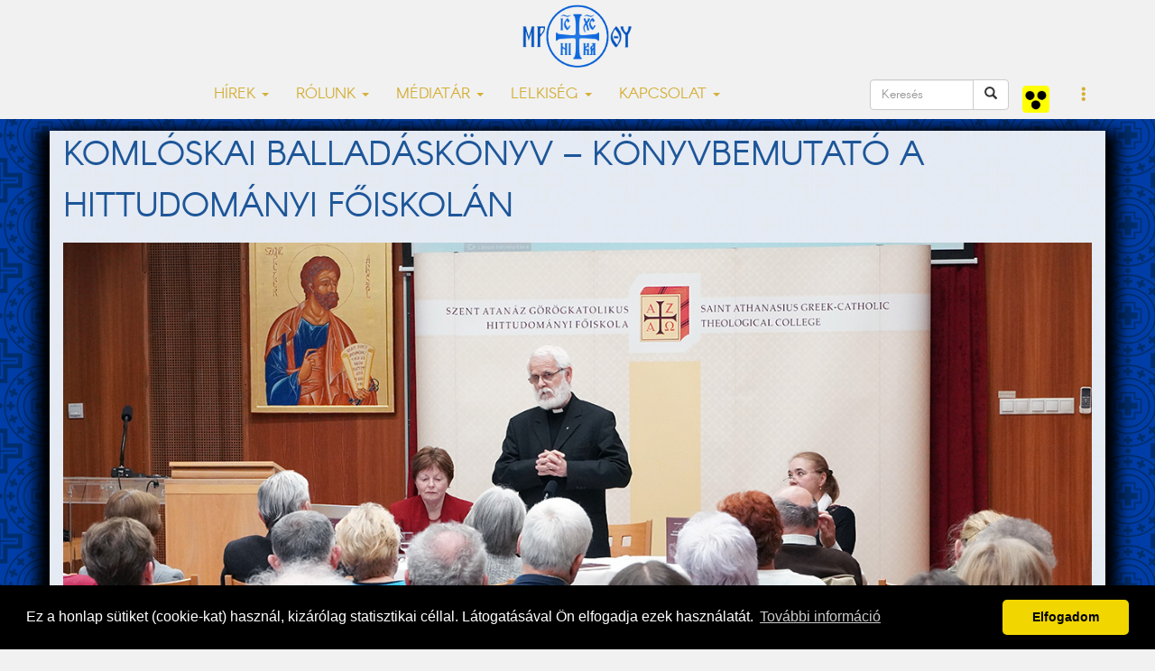

--- FILE ---
content_type: text/html; charset=UTF-8
request_url: https://www.nyirgorkat.hu/?q=hir&id=6348
body_size: 8675
content:
<!DOCTYPE html>
<html lang="hu">



<head>
  <title>Komlóskai balladáskönyv – Könyvbemutató a hittudományi főiskolán | Nyíregyházi Egyházmegye | görögkatolikus egyház</title>
<meta property="og:title" content="Komlóskai balladáskönyv – Könyvbemutató a hittudományi főiskolán" />
<meta property="og:url" content="https://www.nyirgorkat.hu/?q=hir&amp;id=6348">
<meta property="og:description" content="Könyvbemutatónak adott otthont április 18-án a Szent Atanáz Görögkatolikus Hittudományi Főiskola. Dr.&nbsp;Ivancsó István atya ezúttal szépirodalmi szerzőként mutatkozott be a közönségnek, akik mintegy százan voltak jelen az eseményen.
" />
<meta name="description" content="Könyvbemutatónak adott otthont április 18-án a Szent Atanáz Görögkatolikus Hittudományi Főiskola. Dr.&nbsp;Ivancsó István atya ezúttal szépirodalmi szerzőként mutatkozott be a közönségnek, akik mintegy százan voltak jelen az eseményen.
" />
<meta name="keywords" content="könyvbemutató, kultúra" />
<meta property="og:image" content="https://www.nyirgorkat.hu/kepek/hirek/index/6348.jpg">
<meta property="og:type" content="article" />
<meta property="og:image:width" content="1280" />
<meta property="og:image:height" content="720" />
  <meta property="fb:admins" content="1088088783"/>
  <meta property="fb:pages"  content="391144904427872" />
  <meta property="fb:app_id"  content="612105432312540" />
  <meta property="article:author" content="https://facebook.com/nyiregyhazi.egyhazmegye" />
  <meta name="keywords" content="görögkatolikus, görögkatolikusok, Nyíregyháza, katolikus, keresztény, keleti, bizánci" />
  <script type="application/ld+json">
    {
       "@context": "http://schema.org",
       "@type": "Organization",
       "name": "Nyíregyházi Egyházmegye",
       "url": "https://www.nyirgorkat.hu",
       "logo": "https://www.nyirgorkat.hu/kepek/vegyes/logo.png",
       "image": [
         "https://www.nyirgorkat.hu/kepek/vegyes/szent-miklos-szekesegyhaz-01.jpg",
         "https://www.nyirgorkat.hu/kepek/vegyes/szent-miklos-szekesegyhaz-02.jpg"
       ],
       "sameAs": [
         "https://www.facebook.com/nyiregyhazi.egyhazmegye",
         "https://twitter.com/nyirgorkat"
       ],
       "contactPoint": [{
        "@type": "ContactPoint",
        "telephone": "+36 42 415 901",
        "contactType": "customer service"
      },{
        "@type": "ContactPoint",
        "telephone": "+36 30 596 4698",
        "contactType": "technical support"
      }]
    }
  </script>

  <meta charset="utf-8">
  <meta http-equiv="X-UA-Compatible" content="IE=edge">
  <meta name="viewport" content="width=device-width, initial-scale=1">
  <meta name="author" content="Nyíregyházi Egyházmegye">
  <meta name="robots" content="index,follow">

  <link rel="alternate" hreflang="x-default" href="https://www.nyirgorkat.hu/" />
  <link rel="alternate" hreflang="hu" href="https://www.nyirgorkat.hu/" />
  <link rel="alternate" hreflang="en" href="https://www.nyirgorkat.hu/?l=en" />

  <link rel="icon" href="/kepek/vegyes/favicon48.png" sizes="48x48" type="image/png">
  <link rel="icon" href="/kepek/vegyes/favicon96.png" sizes="96x96" type="image/png">
  <link rel="icon" href="/kepek/vegyes/favicon180.png" sizes="180x180" type="image/png">
  <link rel="apple-touch-icon" href="/kepek/vegyes/favicon180.png" sizes="180x180" type="image/png">

  <link href="/css/bootstrap.css" rel="stylesheet" type="text/css">
  <link href="/css/carousel.css" rel="stylesheet" type="text/css">
  <link href="/css-kek/stilus.css" id="szinstilus" rel="stylesheet" type="text/css">  <link href="/css-kek/hirek.css" rel="stylesheet" type="text/css">
  <link href="/css-kek/kozossegek.css" rel="stylesheet" type="text/css">
  <link href="/css-kek/kapcsolat.css" rel="stylesheet" type="text/css">
  <link href="/css-kek/media.css" rel="stylesheet" type="text/css">
  <link href="/css-kek/naptar.css" rel="stylesheet" type="text/css">
  <link href="/css/animate.css" rel="stylesheet" type="text/css">
  <link href="/css/aos.css" rel="stylesheet" type="text/css">
  <!-- <link href="/css/darkmode.css" rel="stylesheet" media="(prefers-color-scheme: dark)"> -->
  <link href="https://cdnjs.cloudflare.com/ajax/libs/flag-icon-css/3.5.0/css/flag-icon.min.css" rel="stylesheet">


  <link rel="stylesheet" href="https://cdn.jsdelivr.net/npm/bootstrap-icons@1.7.1/font/bootstrap-icons.css">

  <meta http-equiv="cache-control" content="max-age=0" />
  <meta http-equiv="cache-control" content="no-cache" />
  <meta http-equiv="expires" content="0" />
  <meta http-equiv="expires" content="Tue, 01 Jan 1980 1:00:00 GMT" />
  <meta http-equiv="pragma" content="no-cache" />

</head>



<body>

    
  <a id="top"></a>

    <nav class="navbar navbar-default navbar-fixed-top">
  <div class="container">
    <!-- Brand and toggle get grouped for better mobile display -->
    <div class="navbar-header">
      <button type="button" class="navbar-toggle collapsed" data-toggle="collapse" data-target="#bs-example-navbar-collapse-1" aria-expanded="false">
        <span class="sr-only">Toggle navigation</span>
        <span class="icon-bar"></span>
        <span class="icon-bar"></span>
        <span class="icon-bar"></span>
      </button>
      <a class="navbar-brand" href="/"><img src="kepek/vegyes/logo.png" id="logo" alt="Nyíregyházi Egyházmegye" /></a>
    </div>



    <!-- Collect the nav links, forms, and other content for toggling -->
    <div class="collapse navbar-collapse" id="bs-example-navbar-collapse-1">
      <ul class="nav navbar-nav">

        <li class="dropdown">
          <a href="#" class="dropdown-toggle" data-toggle="dropdown" role="button" aria-haspopup="true" aria-expanded="false">HÍREK <span class="caret"></span></a>
          <ul class="dropdown-menu">
	    <li><a href="?q=hirek&amp;l=hu">FRISS HÍREK</a></li>
	    <li><a href="?q=hirek&amp;k=1&amp;l=hu">EGYHÁZMEGYÉNK HÍREI</a></li>
	    <li><a href="?q=hirek&amp;k=2&amp;l=hu">GÖRÖGKATOLIKUS HÍREK</a></li>
	    <li><a href="?q=hirek&amp;k=3&amp;l=hu">KITEKINTŐ</a></li>
	    <li><a href="?q=hirek&amp;k=100&amp;l=hu">KÖZELGŐ ESEMÉNYEK</a></li>
	    <li role="separator" class="divider"></li>

	    <li><a href="?q=hirek&amp;k=214&amp;l=hu">IFJÚSÁGPASZTORÁCIÓ</a></li>
	    <li><a href="?q=hirek&amp;k=210&amp;l=hu">CIGÁNYPASZTORÁCIÓ</a></li>
	    <li><a href="?q=hirek&amp;k=212&amp;l=hu">OKTATÁS</a></li>
	    <li><a href="?q=hirek&amp;k=213&amp;l=hu">KARITÁSZ</a></li>
	    <li><a href="?q=hirek&amp;k=211&amp;l=hu">SZOCIÁLIS</a></li>
	    <li><a href="?q=hirek&amp;k=215&amp;l=hu">GYERMEKVÉDELEM</a></li>
	    <li role="separator" class="divider"></li>
	    <!-- <li><a href="?q=hirek&amp;k=201&amp;l=hu">IEC2020</a></li>
	    <li role="separator" class="divider"></li> -->

	    <li><a href="?q=hirek&amp;k=101&amp;l=hu">ÁLLÁSAJÁNLATOK</a></li>
	    <!--<li><a href="?q=hirek&amp;k=200&amp;l=hu">PÁLYÁZATI HÍREK</a></li>-->
	    <li><a href="https://www.nyirgorkat.hu/palyazat" target="_blank">PÁLYÁZATI HÍREK</a></li>
	    <li role="separator" class="divider"></li>
	    <li><a href="?q=naptar&amp;l=hu">ESEMÉNYNAPTÁR</a></li>
	    <li role="separator" class="divider"></li>
	    <li><a href="?q=hirek-archiv&amp;l=hu">HÍRARCHÍVUM</a></li>
	    <li role="separator" class="divider"></li>
	    <li><a href="?q=hirlevel&amp;l=hu">HÍRLEVÉL</a></li>
          </ul>
        </li>

        <li class="dropdown">
          <a href="#" class="dropdown-toggle" data-toggle="dropdown" role="button" aria-haspopup="true" aria-expanded="false">RÓLUNK <span class="caret"></span></a>
          <ul class="dropdown-menu">
	    <li><a href="?q=nye&amp;l=hu">EGYHÁZMEGYÉNK TÖRTÉNETE</a></li>
	    <li><a href="?q=mariapocs&amp;l=hu">MÁRIAPÓCS, NEMZETI KEGYHELYÜNK</a></li>
	    <li role="separator" class="divider"></li>
	    <li><a href="?q=parokiak&amp;egyhazmegye=3&amp;l=hu">PARÓKIÁK</a></li>
	    <li><a href="?q=papok&amp;egyhazmegye=3&amp;l=hu">PAPOK</a></li>
	    <li><a href="?q=intezmenyek&amp;l=hu">INTÉZMÉNYEK</a></li>
	    <li><a href="?q=bizottsagok&amp;l=hu">BIZOTTSÁGOK</a></li>
	    <li><a href="?q=templomok&amp;l=hu">TEMPLOMOK ÉS KÁPOLNÁK</a></li>
	    <li><a href="?q=telepulesjegyzek&amp;l=hu">TELEPÜLÉSJEGYZÉK</a></li>
	    <li role="separator" class="divider"></li>
	    <li><a href="?q=kozerdeku-informaciok&amp;l=hu">KÖZÉRDEKŰ INFORMÁCIÓK</a></li>
          </ul>
        </li>

        <li class="dropdown">
          <a href="#" class="dropdown-toggle" data-toggle="dropdown" role="button" aria-haspopup="true" aria-expanded="false">MÉDIATÁR <span class="caret"></span></a>
          <ul class="dropdown-menu">
	    <li><a href="?q=dallamtar&amp;l=hu">DALLAMTÁR</a></li>
	    <li><a href="?q=videotar&amp;l=hu">VIDEOTÁR</a></li>
	    <li><a href="?q=podcastok&amp;l=hu">PODCASTOK</a></li>
	    <li><a href="?q=doktar&amp;l=hu">DOKUMENTUMTÁR</a></li>
	    <li><a href="?q=elo&amp;l=hu">ÉLŐ KÖZVETÍTÉS</a></li>
          </ul>
        </li>

        <li class="dropdown">
          <a href="#" class="dropdown-toggle" data-toggle="dropdown" role="button" aria-haspopup="true" aria-expanded="false">LELKISÉG <span class="caret"></span></a>
          <ul class="dropdown-menu">
	    <li><a href="?q=litnap&amp;l=hu">LITURGIKUS NAPTÁR</a></li>
	    <li><a href="?q=heti-gondolatok&amp;l=hu">HETI GONDOLATOK</a></li>
	    <li><a href="?q=lelkiseg&amp;l=hu">LELKISÉGI IRODALOM</a></li>
	    <li><a href="?q=hirek&amp;k=202&amp;l=hu">LELKI TÁPLÁLÉK</a></li>
	    <li><a href="?q=hirek&amp;k=203&amp;l=hu">KERESZTES SZILÁRD PÜSPÖK PRÉDIKÁCIÓI</a></li>
          </ul>
        </li>

        <!-- <li class="nav-item"><a href="?q=hirek&amp;k=201&amp;l=hu">IEC2020</a></li> -->

        <li class="dropdown">
          <a href="#" class="dropdown-toggle" data-toggle="dropdown" role="button" aria-haspopup="true" aria-expanded="false">KAPCSOLAT <span class="caret"></span></a>
          <ul class="dropdown-menu">
	    <li><a href="?q=elerhetosegek&amp;l=hu">ELÉRHETŐSÉGEINK</a></li>
	    <li><a href="?q=ir&amp;l=hu">ÍRJON NEKÜNK, KÉRDEZZEN TŐLÜNK!</a></li>
	    <li><a href="?q=adatkezeles&amp;l=hu">ADATKEZELÉSI TÁJÉKOZTATÓ</a></li>
	    <li><a href="?q=gyermekvedelem&amp;l=hu">GYERMEKVÉDELEM</a></li>
          </ul>
        </li>
      </ul>



      <ul class="nav navbar-nav navbar-right">

        <form class="navbar-form pull-left" role="search" action="?q=keres" method="post">
            <div class="input-group">
               <input type="text" class="form-control" placeholder="Keresés" size="10" name="keresendo">
               <div class="input-group-btn">
                  <button type="submit" class="btn btn-default"><span class="glyphicon glyphicon-search"></span></button>
               </div>
            </div>
         </form>

	<a class="navbar-brand" href="https://www.nyirgorkat.hu/akadalymentes/">
	  <img src="/kepek/vegyes/akadalymentes.png" width="30" height="30" alt="Akadálymentes" title="Akadálymentes" />
        </a>

        <li class="dropdown">
          <a href="#" class="dropdown-toggle" data-toggle="dropdown" role="button" aria-haspopup="true" aria-expanded="false"><span class="glyphicon glyphicon-option-vertical"></span></a>
          <ul class="dropdown-menu">
	    <li><a href="?q=hir&amp;id=6348&amp;l=hu" hreflang="hu"><span class="flag-icon flag-icon-hu"> </span> Magyar</a></li><li><a href="?q=hir&amp;id=6348&amp;l=en" hreflang="en"><span class="flag-icon flag-icon-us"> </span> English</a></a></li>
<!--
	    <li role="separator" class="divider"></li>


	    <div class="form-check">
	      <input type="checkbox" class="form-check-input" id="darkmode" onChange="darkmode();">
	      <label class="form-check-label" for="darkmode">...</label>
	    </div>
-->

          </ul>
        </li>
      </ul>

<!--
      <form class="navbar-form navbar-right" role="search">
        <div class="form-group">
          <input type="text" class="form-control" placeholder="keresendő szöveg">
        </div>
	 <button type="submit" class="btn btn-default">Keres</button>
      </form>
 -->
    </div><!-- /.navbar-collapse -->
  </div><!-- /.container-fluid -->
</nav>

  <div id="tartalom">

  <div id="fb-root"></div>
  <script>(function(d, s, id) {
    var js, fjs = d.getElementsByTagName(s)[0];
    if (d.getElementById(id)) return;
    js = d.createElement(s); js.id = id;
    js.src = "//connect.facebook.net/hu_HU/sdk.js#xfbml=1&version=v2.7";
    fjs.parentNode.insertBefore(js, fjs);
  }(document, 'script', 'facebook-jssdk'));</script>
<div class="kekhatter">
<div class="container hirhatter animated fadeIn">
<h1>Komlóskai balladáskönyv – Könyvbemutató a hittudományi főiskolán</h1>
<img class="indexkep" src="/kepek/hirek/index/6348.jpg" alt="Komlóskai balladáskönyv – Könyvbemutató a hittudományi főiskolán">
<div class="lead"><p>Könyvbemutatónak adott otthont április 18-án a Szent Atanáz Görögkatolikus Hittudományi Főiskola. Dr.&nbsp;Ivancsó István atya ezúttal szépirodalmi szerzőként mutatkozott be a közönségnek, akik mintegy százan voltak jelen az eseményen.</p>
</div>
</div>
</div>
<div class="container hirhatter">
<div class="row">
<div class="col-lg-8 animated fadeIn delay-0500">
<div class="szerzodatum"><span class='szerzo'>Szöveg és fotó: Vándor Ilka</span><span class='datum'>2023. április 19. 16:04</span></div>
<h2><span class="label label-warning">Kérjük, vegye figyelembe, hogy ez a hír 1009 napja íródott</span></h2><div class="hirszoveg"><p>István atya Komlóskai balladáskönyvének bemutatóját a KÉSZ nyíregyházi elnöke nyitotta meg. Már a megnyitó előtt és az esemény alatt&nbsp;is gyönyörködhettek a résztvevők Nagy Csaba tárogatóművésznek az alkalomhoz illő hangszeres játékában. Kührner Éva főkönyvtáros élményszerűen mutatta be a közönségnek a balladák kialakulásának körülményeit Pregitzer Fruzsina színművésznő közreműködésével, aki szemelvényeket olvasott fel a könyvből.</p>

<p><img alt="" src="https://www.nyirgorkat.hu/kepek/hirek/6348/dsc02294_jav.jpg" style="width: 100%;" /></p>

<p>A szerző a műballadáknak azt az irodalmi műfaját folytatja könyvében, aminek nagy hagyománya van a magyar irodalomban Pálóczi Horváth Ádámtól kezdődően. Az emlékezet működésének azon példái ezek a balladák, ahogy gyermekkorban élményszerűen megismert világ &ndash; István atya 24 évig élt Komlóskán &ndash; a felnőttkorban is értéket tud teremteni. István atya minden szavából áradt az az inspiráló légkör, amely körbevette őt abban az írásos források által a 17. századtól létező gazdag múltú községben, ami kezdetben Szent Anna falva, majd Komlós és Aranykomlóska, ma pedig Komlóska néven bújik meg a Zemplén-hegység vonulatainak völgyében.</p>

<p>A könyv a hagyományőrzés szándékát igényes kivitelezésével is reprezentálja, hiszen kézírásra emlékeztető betűtípusával és antikolt papírra nyomtatott lapjaival is a balladák világát idézi fel az olvasókban.</p>

<p><img alt="" src="https://www.nyirgorkat.hu/kepek/hirek/6348/dsc02281_jav.jpg" style="width: 100%;" /></p>

<p>A balladákban inspiráló alaptörténetek többsége eredetmonda, illetve természeti jelenségeket magyaráz, vagy a közösség szempontjából fontos erkölcsi szabályok megőrzését szolgálja. István atya elmondta, hogy legfőbb szándéka a könyvvel az értékmentés volt, maradandóvá tenni a múltat, hiszen felnőttfejjel gyakran szembesült azzal a ténnyel, amikor hazalátogatott, hogy a helyiek többsége már nem őrzi emlékezetében ezeket a történeteket.</p>

<p>A kötet hat balladát tartalmaz, amelyek között van szerelmi történet, szó esik bennünk az intoleranciáról és a kapzsiságról, megjelenik bennük az Isten elleni lázadás motívuma, illetve a helyi babonák világa is. A balladák ugyan terjedelmileg különbözőek, de formailag azonos struktúrát követnek: az előhang után következnek a történetek, melyek mindegyike utóhanggal zárul.</p>

<p>A hat ballada ismertetése után István atya még több történetet megosztott a közönséggel, amelyeket hallgatva jogosan merült fel a kérdés a hallgatóságban, hogy rejt-e még lehetőségeket további balladák megírására Komlóska története és hagyományvilága. István atyát hallgatva a résztvevőkben nem lehetett kétség, hogy amennyiben vannak ilyenek, akkor azok nemcsak a komlóskaiak, hanem minden érdeklődő számára megőrzésre kerülnek.</p>
<p><em>Szöveg és fotó: Vándor Ilka</em></p><p><em>Nyíregyházi Egyházmegye</em></p></div>
könyvbemutató, kultúra
<link rel="stylesheet" href="lightbox/css/lightbox.min.css"><script>
    lightbox.option({
      'resizeDuration': 50,
      'wrapAround': false,
      'fadeDuration': 100,
      'albumLabel':  'Kép %1 / %2'
    });
    </script><div class='keptar'><ul class="row">
<li class="col-lg-4 col-md-4 col-sm-4 col-xs-4"><a class="keptar-link" href="kepek/hirek/6348/dsc02260_jav.jpg" data-lightbox="example-1" data-title=""><img class="keptar-kep img-thumbnail" src="kepek/hirek/6348/tn/dsc02260_jav.jpg" alt="Kép szöveg" /></a></li><li class="col-lg-4 col-md-4 col-sm-4 col-xs-4"><a class="keptar-link" href="kepek/hirek/6348/dsc02281_jav.jpg" data-lightbox="example-1" data-title=""><img class="keptar-kep img-thumbnail" src="kepek/hirek/6348/tn/dsc02281_jav.jpg" alt="Kép szöveg" /></a></li><li class="col-lg-4 col-md-4 col-sm-4 col-xs-4"><a class="keptar-link" href="kepek/hirek/6348/dsc02284_jav.jpg" data-lightbox="example-1" data-title=""><img class="keptar-kep img-thumbnail" src="kepek/hirek/6348/tn/dsc02284_jav.jpg" alt="Kép szöveg" /></a></li><li class="col-lg-4 col-md-4 col-sm-4 col-xs-4"><a class="keptar-link" href="kepek/hirek/6348/dsc02294_jav.jpg" data-lightbox="example-1" data-title=""><img class="keptar-kep img-thumbnail" src="kepek/hirek/6348/tn/dsc02294_jav.jpg" alt="Kép szöveg" /></a></li><li class="col-lg-4 col-md-4 col-sm-4 col-xs-4"><a class="keptar-link" href="kepek/hirek/6348/dsc02306_jav.jpg" data-lightbox="example-1" data-title=""><img class="keptar-kep img-thumbnail" src="kepek/hirek/6348/tn/dsc02306_jav.jpg" alt="Kép szöveg" /></a></li><li class="col-lg-4 col-md-4 col-sm-4 col-xs-4"><a class="keptar-link" href="kepek/hirek/6348/dsc02324_jav.jpg" data-lightbox="example-1" data-title=""><img class="keptar-kep img-thumbnail" src="kepek/hirek/6348/tn/dsc02324_jav.jpg" alt="Kép szöveg" /></a></li><li class="col-lg-4 col-md-4 col-sm-4 col-xs-4"><a class="keptar-link" href="kepek/hirek/6348/dsc02336_jav.jpg" data-lightbox="example-1" data-title=""><img class="keptar-kep img-thumbnail" src="kepek/hirek/6348/tn/dsc02336_jav.jpg" alt="Kép szöveg" /></a></li><li class="col-lg-4 col-md-4 col-sm-4 col-xs-4"><a class="keptar-link" href="kepek/hirek/6348/dsc02341_jav.jpg" data-lightbox="example-1" data-title=""><img class="keptar-kep img-thumbnail" src="kepek/hirek/6348/tn/dsc02341_jav.jpg" alt="Kép szöveg" /></a></li><li class="col-lg-4 col-md-4 col-sm-4 col-xs-4"><a class="keptar-link" href="kepek/hirek/6348/dsc02344_jav.jpg" data-lightbox="example-1" data-title=""><img class="keptar-kep img-thumbnail" src="kepek/hirek/6348/tn/dsc02344_jav.jpg" alt="Kép szöveg" /></a></li></ul></div><script src="lightbox/js/lightbox-plus-jquery.min.js"></script><div align="right"><div class="fb-like" data-href="https://www.nyirgorkat.hu/?q=hir&amp;id=6348" data-layout="button_count" data-action="like" data-show-faces="true" data-size="large" data-share="true"></div>
<br /><br /><br /><br /><script src="https://apis.google.com/js/platform.js" async defer></script><g:plusone></g:plusone>
</div>  <script type="application/ld+json">
    {
       "@context": "http://schema.org",
       "@type": "NewsArticle",
       "headline": "Komlóskai balladáskönyv – Könyvbemutató a hittudományi főiskolán",
       "image": [
         "https://www.nyirgorkat.hu/kepek/hirek/index/6348.jpg"
       ],
       "datePublished": "2023-04-19T16:46:35+02:00",
       "dateModified": "1970-01-01T01:00:00+01:00",
      "author": {
        "@type": "Organization",
        "name": "Nyíregyházi Egyházmegye"
       },
      "publisher": {
        "@type": "Organization",
        "name": "Nyíregyházi Egyházmegye",
        "logo": {
          "@type": "ImageObject",
          "url": "https://www.nyirgorkat.hu/kepek/vegyes/logo.png"
         }
       },
       "mainEntityOfPage": {
         "@type": "WebPage",
         "@id": "https://www.nyirgorkat.hu/?q=hir&id=6348"
       },
       "description": "Könyvbemutatónak adott otthont április 18-án a Szent Atanáz Görögkatolikus Hittudományi Főiskola. Dr.&nbsp;Ivancsó István atya ezúttal szépirodalmi szerzőként mutatkozott be a közönségnek, akik mintegy százan voltak jelen az eseményen.
"
     }
  </script>
</div>
<div class="col-lg-4 animated fadeIn delay-1000">
<section class="blokk" data-aos="fade-up"><div class="blokkfejlec"><h2>NÉPSZERŰ HÍREK</h2></div><article><div class="hirbox-kiemelt"><div class="row">
<div class="col-xs-5 col-sm-5 col-md-5 col-lg-5">
<img src='kepek/hirek/index/8762.jpg' alt='Érintő – vasárnapi gondolatok Egri Tibor atyával' class='indexkep'></div>
<div class="col-xs-7 col-sm-7 col-md-7 col-lg-7">
<a href="?q=hir&amp;id=8762">Érintő – vasárnapi gondolatok Egri Tibor atyával</a></div>
</div>
</div>
</article>
<article><div class="hirbox-kiemelt"><div class="row">
<div class="col-xs-5 col-sm-5 col-md-5 col-lg-5">
<img src='kepek/hirek/index/8761.jpg' alt='Megjelent a Görögkatolikus Szemle januári száma!' class='indexkep'></div>
<div class="col-xs-7 col-sm-7 col-md-7 col-lg-7">
<a href="?q=hir&amp;id=8761">Megjelent a Görögkatolikus Szemle januári száma!</a></div>
</div>
</div>
</article>
<article><div class="hirbox-kiemelt"><div class="row">
<div class="col-xs-5 col-sm-5 col-md-5 col-lg-5">
<img src='kepek/hirek/index/8773.jpg' alt='Álláshirdetés – gyermekfelügyelők jelentkezését várják' class='indexkep'></div>
<div class="col-xs-7 col-sm-7 col-md-7 col-lg-7">
<a href="?q=hir&amp;id=8773">Álláshirdetés – gyermekfelügyelők jelentkezését várják</a></div>
</div>
</div>
</article>
<article><div class="hirbox-kiemelt"><div class="row">
<div class="col-xs-5 col-sm-5 col-md-5 col-lg-5">
<img src='kepek/hirek/index/8764.jpg' alt='Megkezdődött az ökumenikus imahét Nyíregyházán' class='indexkep'></div>
<div class="col-xs-7 col-sm-7 col-md-7 col-lg-7">
<a href="?q=hir&amp;id=8764">Megkezdődött az ökumenikus imahét Nyíregyházán</a></div>
</div>
</div>
</article>
<article><div class="hirbox-kiemelt"><div class="row">
<div class="col-xs-5 col-sm-5 col-md-5 col-lg-5">
<img src='kepek/hirek/index/8763.jpg' alt='40 nap az életért, a magyarság megmaradásáért – felkészülés a tavaszi imaszolgálatra' class='indexkep'></div>
<div class="col-xs-7 col-sm-7 col-md-7 col-lg-7">
<a href="?q=hir&amp;id=8763">40 nap az életért, a magyarság megmaradásáért – felkészülés a tavaszi imaszolgálatra</a></div>
</div>
</div>
</article>
</section><section class="blokk" data-aos="fade-up"><div class="blokkfejlec"><h2>KÖZELGŐ ESEMÉNYEK</h2></div><article><div class="hirbox-kiemelt"><div class="row">
<div class="col-xs-5 col-sm-5 col-md-5 col-lg-5">
<img src='kepek/hirek/index/8759.jpg' alt='Ökumenikus imahét – Nyíregyházán' class='indexkep'></div>
<div class="col-xs-7 col-sm-7 col-md-7 col-lg-7">
<a href="?q=hir&amp;id=8759">Ökumenikus imahét – Nyíregyházán</a><br /><small>2026. január 25. 00:00</small>
</div>
</div>
</div>
</article>
<article><div class="hirbox-kiemelt"><div class="row">
<div class="col-xs-5 col-sm-5 col-md-5 col-lg-5">
<img src='kepek/hirek/index/8755.jpg' alt='Pedagógus Akadémia: Gyermekeink testi és lelki egészsége' class='indexkep'></div>
<div class="col-xs-7 col-sm-7 col-md-7 col-lg-7">
<a href="?q=hir&amp;id=8755">Pedagógus Akadémia: Gyermekeink testi és lelki egészsége</a><br /><small>2026. január 29. 16:00</small>
</div>
</div>
</div>
</article>
<article><div class="hirbox-kiemelt"><div class="row">
<div class="col-xs-5 col-sm-5 col-md-5 col-lg-5">
<img src='kepek/hirek/index/8747.jpg' alt='Álláshirdetés – gyermekfelügyelőt keresnek Nyíregyházán és Nyírbátorban' class='indexkep'></div>
<div class="col-xs-7 col-sm-7 col-md-7 col-lg-7">
<a href="?q=hir&amp;id=8747">Álláshirdetés – gyermekfelügyelőt keresnek Nyíregyházán és Nyírbátorban</a><br /><small>2026. január 31. 00:00</small>
</div>
</div>
</div>
</article>
<article><div class="hirbox-kiemelt"><div class="row">
<div class="col-xs-5 col-sm-5 col-md-5 col-lg-5">
<img src='kepek/hirek/index/8763.jpg' alt='40 nap az életért, a magyarság megmaradásáért – felkészülés a tavaszi imaszolgálatra' class='indexkep'></div>
<div class="col-xs-7 col-sm-7 col-md-7 col-lg-7">
<a href="?q=hir&amp;id=8763">40 nap az életért, a magyarság megmaradásáért – felkészülés a tavaszi imaszolgálatra</a><br /><small>2026. január 31. 00:00</small>
</div>
</div>
</div>
</article>
<article><div class="hirbox-kiemelt"><div class="row">
<div class="col-xs-5 col-sm-5 col-md-5 col-lg-5">
<img src='kepek/hirek/index/8760.jpg' alt='Könyvbemutatót tartanak Debrecenben' class='indexkep'></div>
<div class="col-xs-7 col-sm-7 col-md-7 col-lg-7">
<a href="?q=hir&amp;id=8760">Könyvbemutatót tartanak Debrecenben</a><br /><small>2026. január 31. 10:00</small>
</div>
</div>
</div>
</article>
<p class="liturgikusnaptarlink"><a href="?q=hirek&amp;k=100&amp;l=">TÖBB >></a></p></section><section class="blokk" data-aos="fade-up"><div class="blokkfejlec"><h2>2026. január</h2></div><table id='naptar_kicsi' class='table'>
<tr><th>H<th>K<th>SZ<th>CS<th>P<th>SZ<th>V</th></tr>
<tr><td>&nbsp;</td>
<td>&nbsp;</td>
<td>&nbsp;</td>
<td><a href='?q=naptar-nap&amp;ev=2026&amp;ho=01&amp;nap=01'>
<p class='nap_szam'>1</p></a></td>
<td><p class='nap_szam'>2</p><td><p class='nap_szam'>3</p><td><a href='?q=naptar-nap&amp;ev=2026&amp;ho=01&amp;nap=4'>
<p class='nap_szam'>4</p></a><tr><td><a href='?q=naptar-nap&amp;ev=2026&amp;ho=01&amp;nap=5'>
<p class='nap_szam'>5</p></a><td><a href='?q=naptar-nap&amp;ev=2026&amp;ho=01&amp;nap=6'>
<p class='nap_szam'>6</p></a><td><p class='nap_szam'>7</p><td><p class='nap_szam'>8</p><td><p class='nap_szam'>9</p><td><p class='nap_szam'>10</p><td><a href='?q=naptar-nap&amp;ev=2026&amp;ho=01&amp;nap=11'>
<p class='nap_szam'>11</p></a><tr><td><p class='nap_szam'>12</p><td><a href='?q=naptar-nap&amp;ev=2026&amp;ho=01&amp;nap=13'>
<p class='nap_szam'>13</p></a><td><p class='nap_szam'>14</p><td><a href='?q=naptar-nap&amp;ev=2026&amp;ho=01&amp;nap=15'>
<p class='nap_szam'>15</p></a><td><a href='?q=naptar-nap&amp;ev=2026&amp;ho=01&amp;nap=16'>
<p class='nap_szam'>16</p></a><td><a href='?q=naptar-nap&amp;ev=2026&amp;ho=01&amp;nap=17'>
<p class='nap_szam'>17</p></a><td><a href='?q=naptar-nap&amp;ev=2026&amp;ho=01&amp;nap=18'>
<p class='nap_szam'>18</p></a><tr><td><p class='nap_szam'>19</p><td><p class='nap_szam'>20</p><td><a href='?q=naptar-nap&amp;ev=2026&amp;ho=01&amp;nap=21'>
<p class='nap_szam'>21</p></a><td><a href='?q=naptar-nap&amp;ev=2026&amp;ho=01&amp;nap=22'>
<p class='nap_szam'>22</p></a><td><p class='nap_szam nap_ma '>23</p><td><p class='nap_szam'>24</p><td><a href='?q=naptar-nap&amp;ev=2026&amp;ho=01&amp;nap=25'>
<p class='nap_szam'>25</p></a><tr><td><p class='nap_szam'>26</p><td><p class='nap_szam'>27</p><td><p class='nap_szam'>28</p><td><a href='?q=naptar-nap&amp;ev=2026&amp;ho=01&amp;nap=29'>
<p class='nap_szam'>29</p></a><td><p class='nap_szam'>30</p><td><a href='?q=naptar-nap&amp;ev=2026&amp;ho=01&amp;nap=31'>
<p class='nap_szam'>31</p></a><td>&nbsp;</td></tr>
</table>
<p class="liturgikusnaptarlink"><a href="?q=naptar">ESEMÉNYNAPTÁR >></a></p></section>
</div>
</div>
</div>
</div>
<section class="hirek"><div class="container wow fadeIn" data-wow-duration="2s"><div class="blokkfejlec"><h2>Hírek ebből a kategóriából</h2></div><div class="col-lg-4"><article><div class="hirbox"><img src='kepek/hirek/index/8772.jpg' alt='Képíró Isten közelében – Időszaki kiállítás nyílt a Görögkatolikus Múzeumban' class='indexkep'><a href="?q=hir&amp;id=8772"><h2>Képíró Isten közelében – Időszaki kiállítás nyílt a Görögkatolikus Múzeumban</h2></a></div>
</article></div>  <script type="application/ld+json">
    {
       "@context": "http://schema.org",
       "@type": "NewsArticle",
       "headline": "Képíró Isten közelében – Időszaki kiállítás nyílt a Görögkatolikus Múzeumban",
       "image": [
         "https://www.nyirgorkat.hu/kepek/hirek/index/8772.jpg"
       ],
       "datePublished": "2026-01-22T10:32:44+01:00",
       "dateModified": "2026-01-22T14:53:35+01:00",
      "author": {
        "@type": "Organization",
        "name": "Nyíregyházi Egyházmegye"
       },
      "publisher": {
        "@type": "Organization",
        "name": "Nyíregyházi Egyházmegye",
        "logo": {
          "@type": "ImageObject",
          "url": "https://www.nyirgorkat.hu/kepek/vegyes/logo.png"
         }
       },
       "mainEntityOfPage": {
         "@type": "WebPage",
         "@id": "https://www.nyirgorkat.hu/?q=hir&id=8772"
       },
       "description": "H. Szántay Marianna grafikáiból nyílt a Görögkatolikus Múzeum idei első időszaki kiállítása, mely február 28-áig tekinthető meg.
"
     }
  </script>
<div class="col-lg-4"><article><div class="hirbox"><img src='kepek/hirek/index/8769.jpg' alt='Lelkigyakorlatos programok Máriapócson 2026 első félévében' class='indexkep'><a href="?q=hir&amp;id=8769"><h2>Lelkigyakorlatos programok Máriapócson 2026 első félévében</h2></a></div>
</article></div>  <script type="application/ld+json">
    {
       "@context": "http://schema.org",
       "@type": "NewsArticle",
       "headline": "Lelkigyakorlatos programok Máriapócson 2026 első félévében",
       "image": [
         "https://www.nyirgorkat.hu/kepek/hirek/index/8769.jpg"
       ],
       "datePublished": "2026-01-19T14:44:54+01:00",
       "dateModified": "2026-01-20T09:38:48+01:00",
      "author": {
        "@type": "Organization",
        "name": "Nyíregyházi Egyházmegye"
       },
      "publisher": {
        "@type": "Organization",
        "name": "Nyíregyházi Egyházmegye",
        "logo": {
          "@type": "ImageObject",
          "url": "https://www.nyirgorkat.hu/kepek/vegyes/logo.png"
         }
       },
       "mainEntityOfPage": {
         "@type": "WebPage",
         "@id": "https://www.nyirgorkat.hu/?q=hir&id=8769"
       },
       "description": "A Máriapócsi Lelkigyakorlatos- és Zarándokház gazdag programkínálattal várja a lelki felfrissülésre vágyókat az év első felében.
"
     }
  </script>
<div class="col-lg-4"><article><div class="hirbox"><img src='kepek/hirek/index/8767.jpg' alt='A szüntelen imádság elárasztotta a Klokocsói kegyhelyet' class='indexkep'><a href="?q=hir&amp;id=8767"><h2>A szüntelen imádság elárasztotta a Klokocsói kegyhelyet</h2></a></div>
</article></div>  <script type="application/ld+json">
    {
       "@context": "http://schema.org",
       "@type": "NewsArticle",
       "headline": "A szüntelen imádság elárasztotta a Klokocsói kegyhelyet",
       "image": [
         "https://www.nyirgorkat.hu/kepek/hirek/index/8767.jpg"
       ],
       "datePublished": "2026-01-19T14:01:59+01:00",
       "dateModified": "2026-01-20T12:31:25+01:00",
      "author": {
        "@type": "Organization",
        "name": "Nyíregyházi Egyházmegye"
       },
      "publisher": {
        "@type": "Organization",
        "name": "Nyíregyházi Egyházmegye",
        "logo": {
          "@type": "ImageObject",
          "url": "https://www.nyirgorkat.hu/kepek/vegyes/logo.png"
         }
       },
       "mainEntityOfPage": {
         "@type": "WebPage",
         "@id": "https://www.nyirgorkat.hu/?q=hir&id=8767"
       },
       "description": "2026. január 15. és 17. között zsolozsmás tábort tartottak Akoimetos néven, a klokocsói kegyhelyen.
"
     }
  </script>
</div>
</section>
  </div> <!-- tartalom -->

  <div id="lablec">
 <div class="container" data-aos="fade">
  <div class="row">
    <div class="col-lg-6">
      <p>ÖN ITT VAN JELENLEG: <a href="?q=hirek">HÍREK</a>

<script type="application/ld+json">
  {
    "@context": "http://schema.org",
    "@type": "BreadcrumbList",
    "itemListElement": [{
      "@type": "ListItem",
      "position": 1,
      "item": {
        "@id": "https://www.nyirgorkat.hu",
        "name": "Kezdőlap"
       }
  },{
    "@type": "ListItem",
    "position": 2,
    "item": {
      "@id": "https://www.nyirgorkat.hu/?q=hir",
      "name": "hir"
    }
  }]
}
</script>

</p>
    </div> <!-- col -->
    <div class="col-lg-6">
      <p>VISSZA A TETEJÉRE</p>
    </div> <!-- col -->
  </div> <!-- row -->

  <hr />

  <!-- KERESÉS, SOCIAL MEDIA -->
  <div class="row">
    <div class="col-lg-6">
      <div class="input-group input-group-lg">
	<form method="post" action="?q=keres">
          <input type="text" class="form-control" name="keresendo" placeholder="KERESÉS..." onclick="this.submit();">
	</form>
      </div>


    </div> <!-- col -->
    <div class="col-lg-6">
      <p>KÖVESSEN MINKET A KÖZÖSSÉGI MÉDIÁBAN IS:</p>
      <p>
      <a href="https://www.facebook.com/nyiregyhazi.egyhazmegye" target="_blank" title="Tovább a Nyíregyházi Egyházmegye facebook oldalára" class="facebook" ></a>
      <a href="rss-hirek.php" target="_blank" title="RSS-csatorna" class="rss" ></a>
      </p>
    </div> <!-- col -->
  </div> <!-- row -->

  <!-- MENÜTÉRKÉP -->
  <div class="row" id="menuterkep">
    <div class="col-lg-2 col-sm-6">
      <p>HÍREK</p>
      <hr />
      <p><a href="?q=hirek&amp;l=hu">FRISS HÍREK</a></p>
      <p><a href="?q=hirek&amp;k=1&amp;l=hu">EGYHÁZMEGYÉNK HÍREI</a></p>
      <p><a href="?q=hirek&amp;k=2&amp;l=hu">GÖRÖGKATOLIKUS HÍREK</a></p>
      <p><a href="?q=hirek&amp;k=3&amp;l=hu">KITEKINTŐ</a></p>
      <p><a href="?q=hirek&amp;k=100&amp;l=hu">KÖZELGŐ ESEMÉNYEK</a></p>
      <p><a href="?q=hirek&amp;k=101&amp;l=hu">ÁLLÁSAJÁNLATOK</a></p>
      <p><a href="https://www.nyirgorkat.hu/palyazat" target="_blank">PÁLYÁZATI HÍREK</a></p>
      <p><a href="?q=naptar&amp;l=hu">ESEMÉNYNAPTÁR</a></p>
      <p><a href="?q=hirek-archiv&amp;l=hu">HÍRARCHÍVUM</a></p>
      <p><a href="?q=hirlevel&amp;l=hu">HÍRLEVÉL</a></p>

    </div> <!-- col -->

    <div class="col-lg-2 col-sm-6">
      <p>EGYHÁZMEGYÉNK</p>
      <hr />
      <p><a href="?q=nye&amp;l=hu">EGYHÁZMEGYÉNK TÖRTÉNETE</a></p>
      <p><a href="?q=mariapocs&amp;l=hu">MÁRIAPÓCS, NEMZETI KEGYHELYÜNK</a></p>
      <p><a href="?q=parokiak&amp;l=hu">PARÓKIÁK</a></p>
      <p><a href="?q=papok&amp;l=hu">PAPOK</a></p>
      <p><a href="?q=intezmenyek&amp;l=hu">INTÉZMÉNYEK</a></p>
      <p><a href="?q=bizottsagok&amp;l=hu">BIZOTTSÁGOK</a></p>
      <p><a href="?q=templomok&amp;l=hu">TEMPLOMOK ÉS KÁPOLNÁK</a></p>
      <p><a href="?q=telepulesjegyzek&amp;l=hu">TELEPÜLÉSJEGYZÉK</a></p>
    </div> <!-- col -->

    <div class="col-lg-2 col-sm-6">
      <p>MÉDIATÁR</p>
      <hr />
      <!-- <p><a href="#">Képtár</a></p> -->
      <p><a href="?q=dallamtar&amp;l=hu">DALLAMTÁR</a></p>
      <p><a href="?q=videotar&amp;l=hu">VIDEOTÁR</a></p>
      <p><a href="?q=doktar&amp;l=hu">DOKUMENTUMTÁR</a></p>
      <p><a href="?q=elo&amp;l=hu">ÉLŐ KÖZVETÍTÉS</a></p>
    </div> <!-- col -->

    <div class="col-lg-2 col-sm-6">
      <p>LELKISÉG</p>
      <hr />
      <p><a href="?q=litnap&amp;l=hu#">LITURGIKUS NAPTÁR</a></p>
      <p><a href="?q=heti-gondolatok&amp;l=hu#">HETI GONDOLATOK</a></p>
      <p><a href="?q=lelkiseg&amp;l=hu#">LELKISÉGI IRODALOM</a></p>
    </div> <!-- col -->

    <div class="col-lg-2 col-sm-6">
      <p><a href="?q=kapcsolat&amp;l=hu">KAPCSOLAT</a></p>
      <hr />
      <p><a href="?q=elerhetosegek&amp;l=hu">ELÉRHETŐSÉGEINK</a></p>
      <p><a href="?q=ir&amp;l=hu">ÍRJON NEKÜNK, KÉRDEZZEN TŐLÜNK!</a></p>
      <p><a href="?q=adatkezeles&amp;l=hu">ADATKEZELÉSI TÁJÉKOZTATÓ</a></p>
      <p><a href="?q=gyermekvedelem&amp;l=hu">GYERMEKVÉDELEM</a></p>
    </div> <!-- col -->
  </div> <!-- row -->

  <div align="right">
    <a href="?q=hirek&amp;k=200&amp;l=hu"><img src="https://www.nyirgorkat.hu/kepek/vegyes/szechenyi_2020_logo.jpg" alt="Széchenyi 2020" /></a>
    <a href="?q=beruhazasok">Beruházások</a>
  </div>
  <p></p>

  </div> <!-- container -->
</div> <!-- lablec -->

<div id="lablec-imp">
  <div class="container">
    <div class="row">
      <div class="col-lg-4">
	<p>&copy; 2015-2026 Nyíregyházi Egyházmegye</p>
      </div> <!-- col -->
      <div class="col-lg-4">
	<p><a href="?q=impresszum">Impresszum</a></p>
      </div> <!-- col -->
      <div class="col-lg-4">
	<p>Fejlesztés: Gerner Attila, Zadubenszki Norbert</p>
      </div> <!-- col -->
    </div> <!-- row -->
  </div> <!-- container -->
</div> <!-- lablec-imp -->
  
  <script src="https://ajax.googleapis.com/ajax/libs/jquery/1.12.4/jquery.min.js"></script>
  <script src="js/bootstrap.min.js"></script>
  <script src="js/fuggvenyek.js"></script>

  <script src="js/aos.js"></script>
  <script>
    AOS.init({
    duration: 1200,
  })
  </script>

<link rel="stylesheet" type="text/css" href="//cdnjs.cloudflare.com/ajax/libs/cookieconsent2/3.0.3/cookieconsent.min.css" />
<script src="//cdnjs.cloudflare.com/ajax/libs/cookieconsent2/3.0.3/cookieconsent.min.js"></script>
<script>
window.addEventListener("load", function(){
window.cookieconsent.initialise({
  "palette": {
    "popup": {
      "background": "#000"
    },
    "button": {
      "background": "#f1d600"
    }
  },
  "theme": "classic",
  "content": {
    "message": "Ez a honlap sütiket (cookie-kat) használ, kizárólag statisztikai céllal. Látogatásával Ön elfogadja ezek használatát.",
    "dismiss": "Elfogadom",
    "link": "További információ",
    "href": "https://www.nyirgorkat.hu/?q=adatkezeles"
  }
})});
</script>



</body>
</html>


--- FILE ---
content_type: text/html; charset=utf-8
request_url: https://accounts.google.com/o/oauth2/postmessageRelay?parent=https%3A%2F%2Fwww.nyirgorkat.hu&jsh=m%3B%2F_%2Fscs%2Fabc-static%2F_%2Fjs%2Fk%3Dgapi.lb.en.2kN9-TZiXrM.O%2Fd%3D1%2Frs%3DAHpOoo_B4hu0FeWRuWHfxnZ3V0WubwN7Qw%2Fm%3D__features__
body_size: 157
content:
<!DOCTYPE html><html><head><title></title><meta http-equiv="content-type" content="text/html; charset=utf-8"><meta http-equiv="X-UA-Compatible" content="IE=edge"><meta name="viewport" content="width=device-width, initial-scale=1, minimum-scale=1, maximum-scale=1, user-scalable=0"><script src='https://ssl.gstatic.com/accounts/o/2580342461-postmessagerelay.js' nonce="E_hmlWq17f7-mhpbAApysA"></script></head><body><script type="text/javascript" src="https://apis.google.com/js/rpc:shindig_random.js?onload=init" nonce="E_hmlWq17f7-mhpbAApysA"></script></body></html>